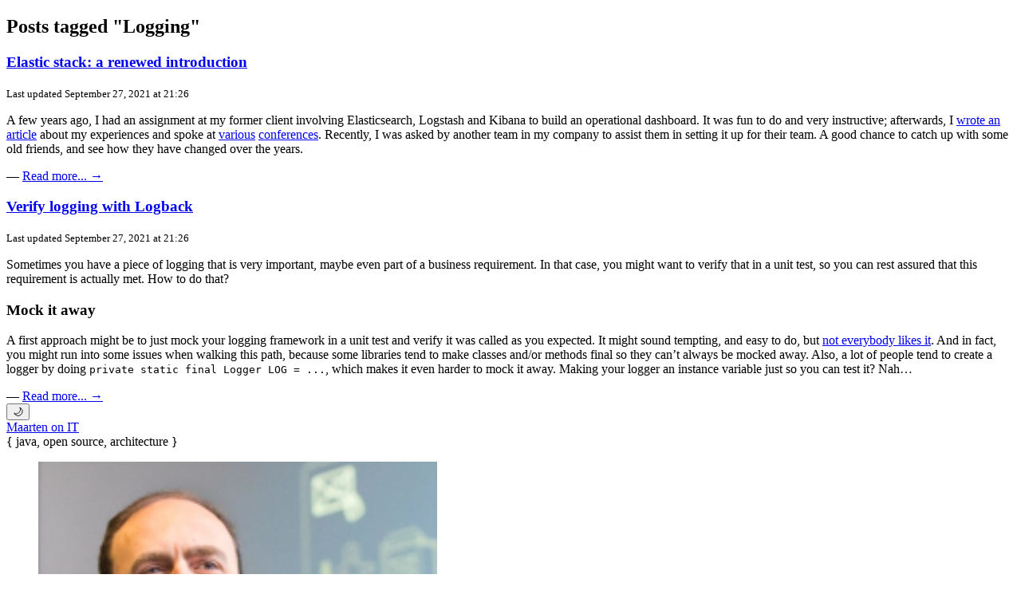

--- FILE ---
content_type: text/html
request_url: https://maarten.mulders.it/categories/logging/
body_size: 3125
content:
<!doctype html><html lang=en><head><meta http-equiv=Content-Type content="text/html" charset=UTF-8><meta http-equiv=X-UA-Compatible content="IE=edge,chrome=1"><meta name=HandheldFriendly content="true"><meta name=viewport content="width=device-width,initial-scale=1"><link rel="preconnect dns-prefetch" href=https://app.microanalytics.io><link rel="preconnect dns-prefetch" href=https://maartens-notebook.disqus.com><link rel=stylesheet href="/css/main.min.144ff76fda75c6d49f2bdccfee3a08635d1e1d11c7cdb13098b3dabaa3ab5565.css" integrity="sha256-FE/3b9p1xtSfK9zP7joIY10eHRHHzbEwmLPauqOrVWU=" media=screen><script type=text/javascript src="/js/main.min.3263f90059ab7e83c201572e7f42be1607b694c5863b9f2a86aad1cd7fe949ad.js" integrity="sha256-MmP5AFmrfoPCAVcuf0K+Fge2lMWGO58qhqrRzX/pSa0=" defer></script><title>Logging &#183; Maarten on IT</title><meta name=keywords content><meta name=description content="Blogging about Java, open source and software architecture"><link href=https://maarten.mulders.it/favicon.png rel=icon><meta property="og:title" content="Logging &#183; Maarten on IT "><meta property="og:site_name" content="Maarten on IT"><meta property="og:url" content="https://maarten.mulders.it/categories/logging/"><meta property="og:locale" content="en-us"><meta property="og:type" content="website"><meta name=twitter:card content="summary"><script type=text/javascript>(function(){var e=document.createElement("script");e.async=!0,e.type="text/javascript",e.src="//maartens-notebook.disqus.com/count.js",(document.getElementsByTagName("head")[0]||document.getElementsByTagName("body")[0]).appendChild(e)})()</script><script data-host=https://app.microanalytics.io data-dnt=false src=https://app.microanalytics.io/js/script.js id=ZwSg9rf6GA async defer></script></head><body class="bg-gray-100 text-gray-700 font-sans"><div class="container flex flex-col md:flex-row mx-auto basis-6"><main class="p-6 basis-5/6 order-2 md:order-1"><article class="prose dark:prose-invert max-w-none"><header><h1>Posts tagged "Logging"</h1></header><a href=https://maarten.mulders.it/2017/04/elastic-stack-a-renewed-introduction/><h3>Elastic stack: a renewed introduction</h3></a><div class=last-updated><small>Last updated
<time datetime=2021-09-27T21:26:41+02:00>September 27, 2021 at 21:26</time></small></div><div class="flex flex-row"><div class=basis-full><p>A few years ago, I had an assignment at my former client involving Elasticsearch, Logstash and Kibana to build an operational dashboard.
It was fun to do and very instructive; afterwards, I <a href=http://www.nljug.org/nieuws/bigdata-devops/>wrote an article</a> about my experiences and spoke at <a href="https://www.youtube.com/watch?v=tYGn7DX3SUY">various</a> <a href="https://www.youtube.com/watch?v=mtI88EkWZgUa">conferences</a>.
Recently, I was asked by another team in my company to assist them in setting it up for their team.
A good chance to catch up with some old friends, and see how they have changed over the years.</p>&mdash; <a href=https://maarten.mulders.it/2017/04/elastic-stack-a-renewed-introduction/>Read more... &rarr;</a></div></div><a href=https://maarten.mulders.it/2017/03/verify-logging-with-logback/><h3>Verify logging with Logback</h3></a><div class=last-updated><small>Last updated
<time datetime=2021-09-27T21:26:41+02:00>September 27, 2021 at 21:26</time></small></div><div class="flex flex-row"><div class=basis-full><p>Sometimes you have a piece of logging that is very important, maybe even part of a business requirement.
In that case, you might want to verify that in a unit test, so you can rest assured that this requirement is actually met.
How to do that?</p><h3 id=mock-it-away>Mock it away</h3><p>A first approach might be to just mock your logging framework in a unit test and verify it was called as you expected.
It might sound tempting, and easy to do, but <a href=https://github.com/mockito/mockito/wiki/How-to-write-good-tests#dont-mock-type-you-dont-own>not everybody likes it</a>.
And in fact, you might run into some issues when walking this path, because some libraries tend to make classes and/or methods final so they can&rsquo;t always be mocked away.
Also, a lot of people tend to create a logger by doing <code>private static final Logger LOG = ...</code>, which makes it even harder to mock it away.
Making your logger an instance variable just so you can test it? Nah&mldr;</p>&mdash; <a href=https://maarten.mulders.it/2017/03/verify-logging-with-logback/>Read more... &rarr;</a></div></div></article></main><aside class="order-1 md:order-2 sm:mt-6 p-6 sm:basis-1/6 bg-linear-to-b from-cyan-950 to-cyan-800 rounded-lg text-slate-300"><div class="sticky top-0 right-0"><button aria-label="Toggle dark or light mode" class="js-change-theme focus:outline-hidden print:hidden">
🌙</button><div class="text-center header"><a href=/>Maarten on IT</a></div><div class="text-center font-mono text-sm">{ java, open source, architecture }</div><div class="flex md:block"><div class="md:justify-center w-1/2 sm:w-full sm:ml-0 print:hidden"><a href=/><figure><picture><source srcset=/img/twitter-profile-202106_hu_3dcbdf962fa97929.webp alt="Picture of Maarten" type=image/webp width=200 height=200 class="rounded-full no-print"><source srcset=/img/twitter-profile-202106_hu_11b7796bc0ed6829.webp alt="Picture of Maarten" type=image/webp width=500 height=500 class="rounded-full no-print"><img src=/img/twitter-profile-202106_hu_8100ec448e52334a.png alt="Picture of Maarten" type=image/png width=500 height=500 class="rounded-full no-print"></picture></figure></a></div><div class="justify-center sm:w-full align-middle print:hidden py-4 text-center flex flex-row"><a rel=me aria-label="GitHub profile" href=https://github.com/mthmulders><i class="fab fa-github"></i>
</a><a rel=me aria-label="LinkedIn profile" href=https://www.linkedin.com/in/mthmulders><i class="fab fa-linkedin"></i>
</a><a rel=me aria-label="RSS feed" href=/categories/logging/index.xml type=application/rss+xml><i class="fas fa-rss"></i>
</a><a rel=me aria-label="Twitter profile" href=https://twitter.com/mthmulders><i class="fab fa-twitter"></i>
</a><a rel=me aria-label="Keybase profile" href=https://keybase.io/mthm><i class="fab fa-keybase"></i>
</a><a rel=me aria-label="StackOverflow profile" href=https://stackoverflow.com/users/1523342><i class="fab fa-stack-overflow"></i>
</a><a rel=me aria-label="Mastodon profile" href=https://mastodon.online/@mthmulders><i class="fab fa-mastodon"></i></a></div><div class="flex justify-center w-1/4 sm:w-full align-middle print:hidden py-4 text-center flex-row recognition"><a rel=me aria-label="Java Chamption" href=https://javachampions.org/members.html><img src=/img/jc-program-logo-square.png alt="Java Champion logo" class=h-6></img>
</a><a rel=me aria-label="Oracle ACE Pro" href="https://ace.oracle.com/pls/apex/r/ace_program/oracle-aces/ace?ace_id=925&clear=2"><img src=/img/Spade4_ACEPro_rgb.png alt="Oracle ACE Pro logo" class=h-6></img></a></div></div><div class="flex md:flex-col flex-row justify-center text-center print:hidden"><nav class="flex flex-wrap md:inline"><a class="text-slate-300 hover:text-slate-800 inline md:block dark:bg-gray-900 dark:hover:bg-gray-300 bg-gray-700 hover:bg-gray-400 rounded-lg mx-0.5 md:mx-0 my-4 md:my-2 py-2 px-2 md:px-12 md:container" href=https://maarten.mulders.it/about/>About me
</a><a class="text-slate-300 hover:text-slate-800 inline md:block dark:bg-gray-900 dark:hover:bg-gray-300 bg-gray-700 hover:bg-gray-400 rounded-lg mx-0.5 md:mx-0 my-4 md:my-2 py-2 px-2 md:px-12 md:container" href=https://maarten.mulders.it/post/>Blog
</a><a class="text-slate-300 hover:text-slate-800 inline md:block dark:bg-gray-900 dark:hover:bg-gray-300 bg-gray-700 hover:bg-gray-400 rounded-lg mx-0.5 md:mx-0 my-4 md:my-2 py-2 px-2 md:px-12 md:container" href=https://maarten.mulders.it/categories/>Categories
</a><a class="text-slate-300 hover:text-slate-800 inline md:block dark:bg-gray-900 dark:hover:bg-gray-300 bg-gray-700 hover:bg-gray-400 rounded-lg mx-0.5 md:mx-0 my-4 md:my-2 py-2 px-2 md:px-12 md:container" href=https://maarten.mulders.it/media>Media
</a><a class="text-slate-300 hover:text-slate-800 inline md:block dark:bg-gray-900 dark:hover:bg-gray-300 bg-gray-700 hover:bg-gray-400 rounded-lg mx-0.5 md:mx-0 my-4 md:my-2 py-2 px-2 md:px-12 md:container" href=https://maarten.mulders.it/projects>Projects
</a><a class="text-slate-300 hover:text-slate-800 inline md:block dark:bg-gray-900 dark:hover:bg-gray-300 bg-gray-700 hover:bg-gray-400 rounded-lg mx-0.5 md:mx-0 my-4 md:my-2 py-2 px-2 md:px-12 md:container" href=https://maarten.mulders.it/talks/>Talks</a></nav></div></div></aside></div><footer class="container mx-auto"><div class="justify-center bg-gray-700 text-slate-300 mt-2 py-2 px-4 rounded-sm">© 2013 - 2025 Maarten Mulders
&mdash;
Written with <i class='fas fa-heart'></i> and <i class='fas fa-coffee'></i></div></footer></body></html>

--- FILE ---
content_type: text/javascript
request_url: https://maarten.mulders.it/js/main.min.3263f90059ab7e83c201572e7f42be1607b694c5863b9f2a86aad1cd7fe949ad.js
body_size: 630
content:
(()=>{var t=document.querySelector(".js-change-theme"),e=document.querySelector("body"),n=()=>{t.innerHTML="☀️",e.classList.remove("text-gray-700"),e.classList.add("text-gray-300"),e.classList.remove("bg-gray-100"),e.classList.add("bg-gray-900"),e.classList.remove("light"),e.classList.add("dark"),localStorage.theme="dark"},s=()=>{t.innerHTML="🌙",e.classList.remove("text-gray-300"),e.classList.add("text-gray-700"),e.classList.remove("bg-gray-900"),e.classList.add("bg-gray-100"),e.classList.remove("dark"),e.classList.add("light"),localStorage.theme="light"};localStorage.theme==="dark"||!("theme"in localStorage)&&window.matchMedia("(prefers-color-scheme: dark)").matches?n():s(),t.addEventListener("click",()=>{e.classList.contains("light")?n():s()})})()